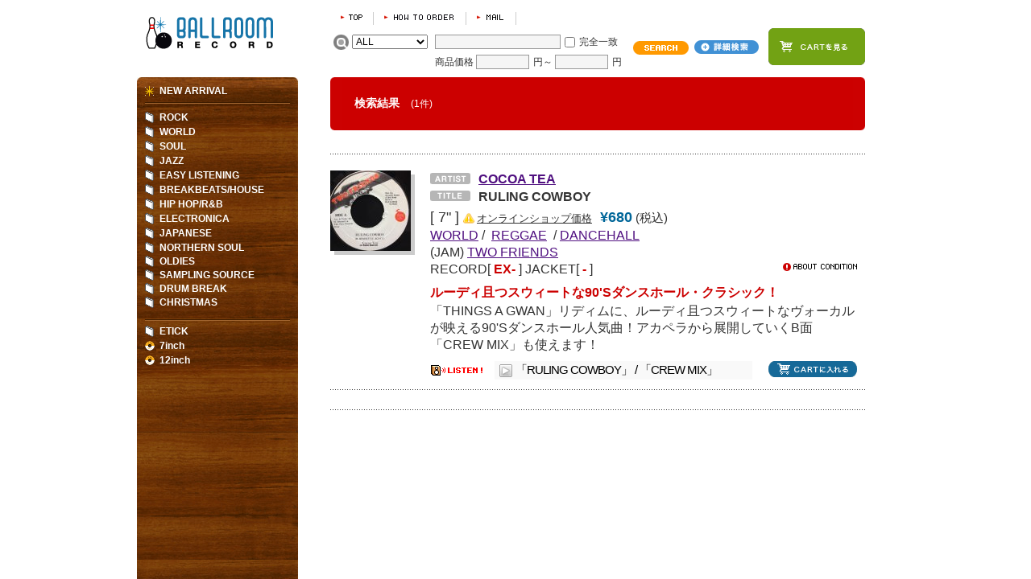

--- FILE ---
content_type: text/html; charset=UTF-8
request_url: http://ballroomrecord.com/detail.html?rec_code=221000000984
body_size: 26436
content:
<!DOCTYPE html PUBLIC "-//W3C//DTD XHTML 1.0 Transitional//EN" "http://www.w3.org/TR/xhtml1/DTD/xhtml1-transitional.dtd">
<html xmlns="http://www.w3.org/1999/xhtml" id="sixapart-standard">
<head>
<!-- Google Tag Manager -->
<script>(function(w,d,s,l,i){w[l]=w[l]||[];w[l].push({'gtm.start':
new Date().getTime(),event:'gtm.js'});var f=d.getElementsByTagName(s)[0],
j=d.createElement(s),dl=l!='dataLayer'?'&l='+l:'';j.async=true;j.src=
'https://www.googletagmanager.com/gtm.js?id='+i+dl;f.parentNode.insertBefore(j,f);
})(window,document,'script','dataLayer','GTM-K2NJ6BS9');</script>
<!-- End Google Tag Manager -->
<meta http-equiv="Content-Type" content="text/html; charset=UTF-8">
<title>COCOA TEA / RULING COWBOY / 7&quot; / TWO FRIENDS / VINYL USED  中古レコードのオンライン・ショップ</title>
<meta name="keywords" content="レコード,中古,吉祥寺,通販,COCOA TEA,DANCEHALL,WORLD,REGGAE,TWO FRIENDS">
<meta name="description" content="RULING COWBOY COCOA TEA | BALLROOMRECORD | オールジャンルからよいものだけをセレクトした中古アナログ・レコード専門のオンライン・ショップ。全ての商品に詳細なコメントをつけて試聴もできます。実店舗は東京・吉祥寺にあります。是非お立ち寄りくださいませ。">
<meta name="copyright" content="Copyright &copy;l all rights reserved to BALLROOM RECORD">
<meta http-equiv="content-style-type" content="text/css">
<meta http-equiv="content-script-type" content="text/javascript">
<link rel="shortcut icon" href="/favicon.ico">
<link rel="bookmark" href="" title="br">
<link rel="stylesheet" href="/css/common.css?20140222" type="text/css" title="BALLROOM">
<link type="text/css" rel="stylesheet" href="/js/jquery.qtip/jquery.qtip.min.css" />
<link rel="stylesheet" type="text/css" href="/js/soundmanager2/css/page-player.css?20171108" />
<script type="text/javascript" src="/js/jquery-1.10.1.min.js"></script><script>jQuery.noConflict();</script>
<script src="/js/prototype.js" type="text/javascript"></script>
<script src="/js/effects.js" type="text/javascript"></script>
<script src="/js/swfobject.js" type="text/javascript"></script>
<script src="/js/searchbox.js" type="text/javascript"></script>
<script src="/js/label_js.php" type="text/javascript"></script>
<script src="/js/suggest.js" type="text/javascript"></script>
<script src="/js/jquery.scrollTo-min.js" type="text/javascript"></script>
<script src="/js/jquery.qtip/jquery.qtip.min.js" type="text/javascript"></script>
<script src="/js/jquery.qtip/imagesloaded.pkg.min.js" type="text/javascript"></script>
<script type="text/javascript" language="javaScript"  src="/js/library.js"></script>
<!-- Google tag (gtag.js) -->
<script>var is_admin = 0;</script>
</head>
<body onCopy="alert('(c)2026  All Rights Reserved BALLROOM RECORD. [無断転載・転用禁止]');return false">
<!-- Google Tag Manager (noscript) -->
<noscript><iframe src="https://www.googletagmanager.com/ns.html?id=GTM-K2NJ6BS9"
height="0" width="0" style="display:none;visibility:hidden"></iframe></noscript>
<!-- End Google Tag Manager (noscript) -->
<div style="display:none;" class="preloadImages">
<img src="/images/common/icon_dir_o.gif">
<img src="/images/common/dir_1.gif">
<img src="/images/common/dir_2.gif">
<img src="/images/common/dir_3.gif">
</div>
<div id="wrapper">
	<script src="/js/soundmanager2/soundmanager2-min.js?20170911" type="text/javascript"></script>
<script>
soundManager.setup({
  flashVersion: 9,
  preferFlash: navigator.userAgent.match(/firefox/i) ? true: false, // for visualization effects
  useHighPerformance: true, // keep flash on screen, boost performance
  wmode: 'transparent', // transparent SWF, if possible
  url: '/js/soundmanager2/swf'
});

// custom page player configuration
var PP_CONFIG = {
  autoStart: false,      // begin playing first sound when page loads
  playNext: true,        // stop after one sound, or play through list until end
  useThrottling: false,  // try to rate-limit potentially-expensive calls (eg. dragging position around)
  usePeakData: false,     // [Flash 9 only] whether or not to show peak data (left/right channel values) - nor noticable on CPU
  useWaveformData: false,// [Flash 9 only] show raw waveform data - WARNING: LIKELY VERY CPU-HEAVY
  useEQData: false,      // [Flash 9 only] show EQ (frequency spectrum) data
  useFavIcon: false     // try to apply peakData to address bar (Firefox + Opera) - performance note: appears to make Firefox 3 do some temporary, heavy disk access/swapping/garbage collection at first(?) - may be too heavy on CPU
}
</script>
<script src="/js/soundmanager2/script/page-player.js" type="text/javascript"></script>	<div id="header">
	<a href="/"><img src="/images/common/logo.gif" width="170" height="46" alt="BALL ROOM" class="logo" /></a>
	<div class="globalMenu">
		<ul class="clearfix">
			<li id="g_top"><a href="/"><span class="label">top</span></a></li>
			<li id="g_how"><a href="/how/"><span class="label">how to order</span></a></li>
			<li id="g_mail"><a href="mailto:info@ballroomrecord.com"><span class="label">mail</span></a></li>
					</ul>
		<form action="/detail.html" method="get" id="headerSearch">
		  <input type="image" value="SEARCH" src="/images/common/b_search.gif"  id="headerSearchSubmit"/>
		  <p><img src="/images/common/icon_search.gif" class="icon"/><select name="s_type" size="1"  >
<option value="all" >ALL</option>
<option value="rec_artist" >アーティスト</option>
<option value="rec_title" >タイトル</option>
<option value="rec_label" >レーベル</option>
<option value="rec_comment" >コメント</option>
</select>
<input type="text" name="s_word" value="" class="inpu" id="w_search"><span class="perfectMatch"><input type="checkbox" name="s_word_pm" value="1"  id="1184ce2bb6" ><label for="1184ce2bb6">完全一致</label>&nbsp;</span></p>
		  <p class="price"><span>商品価格</span><input type="text" name="search_price_range_from" value="" class="inpu" id="search_price_range_from" size="8"><span>円～</span><input type="text" name="search_price_range_to" value="" class="inpu" id="search_price_range_to" size="8"><span>円</span></p>
		</form>
		<a href="/cart.html" id="showCart"><span class="label">cart</span></a>
	</div>
</div>
	<div class="wide clearfix">
		<div class="main" id="contents"><div class="innerMain">
			<div id="screen-meta-wrapper clearfix">
<div class="metabox-prefs" id="screen-meta">
<div id="screen-options-wrap">
<div class="clearfix">
  <h5 class="search_detail_title">詳細検索</h5><a class="close_btn">×&nbsp;詳細検索を閉じる</a>
</div>
  <div class="metabox-prefs">
<form action="/detail.html" method="GET" id="search_form">
<input type="hidden" name="search_type" value="detail">
<table>
  <tr>
	<td class="search_list_title">価格</td>
	<td>	<input type="text" name="search_price_range_from" value="" id="search_price_range_from" size="8">円～
	<input type="text" name="search_price_range_to" value="" id="search_price_range_to" size="8">円</td></tr>
  <tr>
	<td class="search_list_title">ジャンル</td>
	<td class="search_junle_select"><select id="search-junle-1" name="search_junle[0]" data-level="1"><option value="">-----</option></select></td>
  </tr>
    <tr>
	  <td class="search_list_title">ジャンル 自由入力</td>
	  <td><input type="text" name="search_category_ex" value="" id="search_category_ex" size="40" autocomplete="off"><input type="checkbox" name="search_category_ex_pm" value="1"  id="7de0d8d3d1" ><label for="7de0d8d3d1">完全一致</label>&nbsp;<div class="search_suggest" id="suggest_category_ex_dropdown" style="display:none;"></div></td>
	</tr>
	<tr>
	  <td class="search_list_title">コンディション</td>
	  <td>レコード：<select name="search_condition_r" size="1"  >
<option value="" >----</option>
<option value="100" >S</option>
<option value="130" >EX</option>
<option value="140" >EX-</option>
<option value="150" >VG++</option>
<option value="160" >VG+</option>
<option value="170" >VG</option>
<option value="180" >VG-</option>
</select>
以上&nbsp;&nbsp;&nbsp;/&nbsp;&nbsp;&nbsp;
	  ジャケット：<select name="search_condition_j" size="1"  >
<option value="" >----</option>
<option value="100" >S</option>
<option value="130" >EX</option>
<option value="140" >EX-</option>
<option value="150" >VG++</option>
<option value="160" >VG+</option>
<option value="170" >VG</option>
<option value="180" >VG-</option>
</select>
以上
	  </td>
	</tr>
	<tr>
	  <td class="search_list_title">フォーマット<br />(複数選択可)</td>
	  <td><li><input type="checkbox" name="search_format[10]" value="1" id="e5568a788e"  ><label for="e5568a788e">LP</label></li><li><input type="checkbox" name="search_format[11]" value="1" id="1e60a9f67c"  ><label for="1e60a9f67c">7"</label></li><li><input type="checkbox" name="search_format[12]" value="1" id="2d49670196"  ><label for="2d49670196">10"</label></li><li><input type="checkbox" name="search_format[13]" value="1" id="16a1a5f386"  ><label for="16a1a5f386">12"</label></li><li><input type="checkbox" name="search_format[14]" value="1" id="02699e78a9"  ><label for="02699e78a9">CD</label></li><li><input type="checkbox" name="search_format[15]" value="1" id="ab78b0aae8"  ><label for="ab78b0aae8">FLEXI</label></li></td>
	</tr>
	<tr>
	  <td class="search_list_title"><select name="s_type" size="1"  >
<option value="all" >ALL</option>
<option value="rec_artist" >アーティスト</option>
<option value="rec_title" >タイトル</option>
<option value="rec_label" >レーベル</option>
<option value="rec_comment" >コメント</option>
</select>
</td>
	  <td><input type="text" name="s_word" value="" size="40"><input type="checkbox" name="s_word_pm" value="1"  id="5ef2cf57a8" ><label for="5ef2cf57a8">完全一致</label>&nbsp;</td>
	</tr>
		  
	<tr>
	  <td></td>
	  <td><input type="submit" value="上記内容で検索する" class="search_btn"></td>
	</tr>
</table>
</form>
  </div>
</div>
</div>
<div id="screen-meta-links">
	<div class="hide-if-no-js screen-meta-toggle" id="screen-options-link-wrap">
		<a aria-expanded="false" aria-controls="screen-options-wrap" class="show-settings" id="show-settings-link" href="#">詳細検索</a>
	</div>
</div>
</div> 

						<div class="tCategory"><div class="tCategoryR"><div class="tCategoryL">
			<h1>
			検索結果　<span class="hitNum">(1件)</span>
			</h1>
			</div></div></div>
						<div class="pager pagerTop clearfix"><div class="pageNum"></div><div class="nextNavi"></div></div>
			<!--掲載-->
				<div class="item clearfix jacketnum-1">
				<div class="jacket"><a href="/detail.html?rec_code=221000000984"><p><img src="/images/jacket/2210/221000000984_1.jpg" width="100" height="100" alt="" /></p></a></div>
				<div class="txt">
										<ul class="recordtitle">
					<li class="artist"><a href="/detail.html?rec_artist=COCOA+TEA">COCOA TEA</a></li>										<li class="title"><span class="album">RULING COWBOY</span></li>
					</ul>
					<div class="optionData">
						<span class="inch">[ 7&quot; ]</span>
												<span class="onlineprice">オンラインショップ価格<span class="tooltip">オンラインショップ価格と店頭価格は異なる場合があります。<br />オンラインショップ価格で店頭にてお買い上げになりたい場合は、オンラインショップから<strong>＜店頭引取り注文＞</strong>を選択してご注文ください。</span></span>
						<span class="price">&yen;680</span>
						<span class="tax">(税込)</span>
																							</div>
					<div class="optionData">						<a href="/detail.html?rec_junle=2200"><span class="category">WORLD</span></a>&nbsp;/<wbr>&nbsp;											<a href="/detail.html?rec_junle=2210"><span class="category">REGGAE</span></a>															&nbsp;/<wbr>&nbsp;<a href="/detail.html?rec_category_ex=DANCEHALL">DANCEHALL</a>					</div>
					<div class="optionData"><span class="country">(JAM)&nbsp;</span><span class="label"><a href="/detail.html?rec_label=TWO+FRIENDS">TWO FRIENDS</a></span></div>
										<div class="condition clearfix">RECORD[ <strong>EX-</strong> ] JACKET[ <strong>-</strong> ]
																				<a href="javascript:w_open('./about_c.html','helpdesk','width=450,height=400,menubar=no,toolbar=no,location=no,directories=no,status=no,scrollbars=yes,resizable=yes');" class="aboutC"><img src="/images/common/icon_aboutc.gif" width="92" height="16" alt="ABOUNT CONDITION" /></a></div>
					<h3>ルーディ且つスウィートな90&#039;Sダンスホール・クラシック！</h3>					<p>「THINGS A GWAN」リディムに、ルーディ且つスウィートなヴォーカルが映える90&#039;Sダンスホール人気曲！アカペラから展開していくB面「CREW MIX」も使えます！</p>
										
					<div class="clearfix">
						<div class="subInfo">
												<form action="/cart.html" method="post">
														<input type="hidden" name="add_item[num]" value="1">
							<input type="hidden" name="add_item[code]" value="221000000984">
							<input type="image" src="./images/common/b_cart.gif" alt="cartへ商品を入れる" border="0" value="cart">
						</form>
												</div>
												<div class="listenMusic">
						<ul class="playlist">
																		<li><a href="/sound/2210/221000000984_1.mp3" onContextmenu="return false">「RULING COWBOY」 / 「CREW MIX」</a></li>
																		</ul>
						</div>
											</div>
									</div><!--/txt-->
			</div><!--/item-->			<!--/掲載-->
			<div class="pager pagerTop clearfix"><div class="pageNum"></div><div class="nextNavi"></div></div>
		</div></div><!--/main-->

		<div class="menu" id="sideMenu">
	<div class="innerMenu" id="brMenu">
	<ul class="level1" id="newArrival"><li class="close" id="menu_new_arrival"><a href="/detail.html?new_arrival=1" class="level1">NEW ARRIVAL</a></li></ul>
		<ul class="level1 normal">	<li id="menu_2100_normal" class=" close"><a href="/detail.html?rec_junle=2100&amp;rec_format=normal" class="level1 hasChild">ROCK</a>
				<ul class="level2 normal">	<li id="menu_2110_normal" class=" open"><a href="/detail.html?rec_junle=2110&amp;rec_format=normal" class="level2">60&#039;S</a>
	</li>				<li id="menu_2120_normal" class=" open"><a href="/detail.html?rec_junle=2120&amp;rec_format=normal" class="level2">70&#039;S</a>
	</li>				<li id="menu_2130_normal" class=" open"><a href="/detail.html?rec_junle=2130&amp;rec_format=normal" class="level2">S.S.W./A.O.R.</a>
	</li>				<li id="menu_2140_normal" class=" open"><a href="/detail.html?rec_junle=2140&amp;rec_format=normal" class="level2">SOFTROCK.</a>
	</li>				<li id="menu_2150_normal" class=" open"><a href="/detail.html?rec_junle=2150&amp;rec_format=normal" class="level2 hasChild">80&#039;S/NEW WAVE.</a>
				<ul class="level3 normal">	<li id="menu_2151_normal" class=" open"><a href="/detail.html?rec_junle=2151&amp;rec_format=normal" class="level3">POST PUNK.</a>
	</li>				<li id="menu_2152_normal" class=" open"><a href="/detail.html?rec_junle=2152&amp;rec_format=normal" class="level3">FUNK-A-LATINA</a>
	</li>				<li id="menu_2153_normal" class=" open"><a href="/detail.html?rec_junle=2153&amp;rec_format=normal" class="level3">80&#039;S</a>
	</li>				<li id="menu_2154_normal" class=" open last"><a href="/detail.html?rec_junle=2154&amp;rec_format=normal" class="level3">NEW WAVE</a>
	</li>			</ul></li>				<li id="menu_2160_normal" class=" open"><a href="/detail.html?rec_junle=2160&amp;rec_format=normal" class="level2 hasChild">90&#039;&#039;S～</a>
				<ul class="level3 normal">	<li id="menu_2161_normal" class=" open"><a href="/detail.html?rec_junle=2161&amp;rec_format=normal" class="level3">NEO-ACO/GUITAR POP</a>
	</li>				<li id="menu_2162_normal" class=" open"><a href="/detail.html?rec_junle=2162&amp;rec_format=normal" class="level3">INDIE POP</a>
	</li>				<li id="menu_2163_normal" class=" open last"><a href="/detail.html?rec_junle=2163&amp;rec_format=normal" class="level3">ALT./EXPERIMENTAL</a>
	</li>			</ul></li>				<li id="menu_2170_normal" class=" open last"><a href="/detail.html?rec_junle=2170&amp;rec_format=normal" class="level2 hasChild">PUNK</a>
							<ul class="level3 normal">	<li id="menu_2171_normal" class=" open"><a href="/detail.html?rec_junle=2171&amp;rec_format=normal" class="level3">70&#039;S/POWER POP/MOD</a>
	</li>				<li id="menu_2172_normal" class=" open last"><a href="/detail.html?rec_junle=2172&amp;rec_format=normal" class="level3">80&#039;S～</a>
	</li>			</ul></li></ul></li>				<li id="menu_2200_normal" class=" close"><a href="/detail.html?rec_junle=2200&amp;rec_format=normal" class="level1 hasChild">WORLD</a>
				<ul class="level2 normal">	<li id="menu_2210_normal" class=" open"><a href="/detail.html?rec_junle=2210&amp;rec_format=normal" class="level2 hasChild">REGGAE</a>
				<ul class="level3 normal">	<li id="menu_2211_normal" class=" open"><a href="/detail.html?rec_junle=2211&amp;rec_format=normal" class="level3">ROOTS</a>
	</li>				<li id="menu_2212_normal" class=" open last"><a href="/detail.html?rec_junle=2212&amp;rec_format=normal" class="level3">SKA/ROCKSTEADY</a>
	</li>			</ul></li>				<li id="menu_2220_normal" class=" open"><a href="/detail.html?rec_junle=2220&amp;rec_format=normal" class="level2">CALYPSO</a>
	</li>				<li id="menu_2230_normal" class=" open"><a href="/detail.html?rec_junle=2230&amp;rec_format=normal" class="level2">BRAZIL</a>
	</li>				<li id="menu_2240_normal" class=" open"><a href="/detail.html?rec_junle=2240&amp;rec_format=normal" class="level2">LATIN</a>
	</li>				<li id="menu_2250_normal" class=" open last"><a href="/detail.html?rec_junle=2250&amp;rec_format=normal" class="level2">OTHER</a>
	</li>			</ul></li>				<li id="menu_2300_normal" class=" close"><a href="/detail.html?rec_junle=2300&amp;rec_format=normal" class="level1 hasChild">SOUL</a>
				<ul class="level2 normal">	<li id="menu_2310_normal" class=" open"><a href="/detail.html?rec_junle=2310&amp;rec_format=normal" class="level2">RARE GROOVE/FUNK</a>
	</li>				<li id="menu_2320_normal" class=" open last"><a href="/detail.html?rec_junle=2320&amp;rec_format=normal" class="level2 hasChild">SOUL</a>
							<ul class="level3 normal">	<li id="menu_2321_normal" class=" open"><a href="/detail.html?rec_junle=2321&amp;rec_format=normal" class="level3">FREE SOUL</a>
	</li>				<li id="menu_2322_normal" class=" open"><a href="/detail.html?rec_junle=2322&amp;rec_format=normal" class="level3">60&#039;S</a>
	</li>				<li id="menu_2323_normal" class=" open last"><a href="/detail.html?rec_junle=2323&amp;rec_format=normal" class="level3">70&#039;S～</a>
	</li>			</ul></li></ul></li>				<li id="menu_2400_normal" class=" close"><a href="/detail.html?rec_junle=2400&amp;rec_format=normal" class="level1 hasChild">JAZZ</a>
				<ul class="level2 normal">	<li id="menu_2410_normal" class=" open"><a href="/detail.html?rec_junle=2410&amp;rec_format=normal" class="level2">DANCEFLOOR</a>
	</li>				<li id="menu_2420_normal" class=" open"><a href="/detail.html?rec_junle=2420&amp;rec_format=normal" class="level2">MAIN STREAM</a>
	</li>				<li id="menu_2430_normal" class=" open"><a href="/detail.html?rec_junle=2430&amp;rec_format=normal" class="level2">FREE</a>
	</li>				<li id="menu_2440_normal" class=" open"><a href="/detail.html?rec_junle=2440&amp;rec_format=normal" class="level2">JAPANESE</a>
	</li>				<li id="menu_2450_normal" class=" open"><a href="/detail.html?rec_junle=2450&amp;rec_format=normal" class="level2">JAZZ VOCAL</a>
	</li>				<li id="menu_2460_normal" class=" open last"><a href="/detail.html?rec_junle=2460&amp;rec_format=normal" class="level2">OTHER</a>
	</li>			</ul></li>				<li id="menu_2500_normal" class=" close"><a href="/detail.html?rec_junle=2500&amp;rec_format=normal" class="level1 hasChild">EASY LISTENING</a>
				<ul class="level2 normal">	<li id="menu_2510_normal" class=" open"><a href="/detail.html?rec_junle=2510&amp;rec_format=normal" class="level2">EASY LISTENING</a>
	</li>				<li id="menu_2520_normal" class=" open"><a href="/detail.html?rec_junle=2520&amp;rec_format=normal" class="level2">MOOG</a>
	</li>				<li id="menu_2530_normal" class=" open"><a href="/detail.html?rec_junle=2530&amp;rec_format=normal" class="level2">EXIOTICA</a>
	</li>				<li id="menu_2540_normal" class=" open"><a href="/detail.html?rec_junle=2540&amp;rec_format=normal" class="level2">OST</a>
	</li>				<li id="menu_2550_normal" class=" open"><a href="/detail.html?rec_junle=2550&amp;rec_format=normal" class="level2">VOCAL</a>
	</li>				<li id="menu_2560_normal" class=" open last"><a href="/detail.html?rec_junle=2560&amp;rec_format=normal" class="level2">OTHER</a>
	</li>			</ul></li>				<li id="menu_2600_normal" class=" close"><a href="/detail.html?rec_junle=2600&amp;rec_format=normal" class="level1">BREAKBEATS/HOUSE</a>
	</li>				<li id="menu_2700_normal" class=" close"><a href="/detail.html?rec_junle=2700&amp;rec_format=normal" class="level1">HIP HOP/R&amp;B</a>
	</li>				<li id="menu_2800_normal" class=" close"><a href="/detail.html?rec_junle=2800&amp;rec_format=normal" class="level1 hasChild">ELECTRONICA</a>
				<ul class="level2 normal">	<li id="menu_2810_normal" class=" open"><a href="/detail.html?rec_junle=2810&amp;rec_format=normal" class="level2">POSTROCK</a>
	</li>				<li id="menu_2820_normal" class=" open"><a href="/detail.html?rec_junle=2820&amp;rec_format=normal" class="level2">ELECTRONICA</a>
	</li>				<li id="menu_2830_normal" class=" open last"><a href="/detail.html?rec_junle=2830&amp;rec_format=normal" class="level2">現代音楽</a>
	</li>			</ul></li>				<li id="menu_2900_normal" class=" close"><a href="/detail.html?rec_junle=2900&amp;rec_format=normal" class="level1 hasChild">JAPANESE</a>
				<ul class="level2 normal">	<li id="menu_2910_normal" class=" open"><a href="/detail.html?rec_junle=2910&amp;rec_format=normal" class="level2">60&#039;S/70&#039;S</a>
	</li>				<li id="menu_2920_normal" class=" open"><a href="/detail.html?rec_junle=2920&amp;rec_format=normal" class="level2">80&#039;S</a>
	</li>				<li id="menu_2930_normal" class=" open last"><a href="/detail.html?rec_junle=2930&amp;rec_format=normal" class="level2">90&#039;S～</a>
	</li>			</ul></li>			</ul>
	
			<div class="freelink">
			<ul>
							<li class="special"><a href="/detail.html?recfl_id=12">NORTHERN SOUL</a>
					<!--<p></p>-->
				</li>
							<li class="special"><a href="/detail.html?recfl_id=7">OLDIES</a>
					<!--<p></p>-->
				</li>
							<li class="special"><a href="/detail.html?recfl_id=10">SAMPLING SOURCE</a>
					<!--<p></p>-->
				</li>
							<li class="special"><a href="/detail.html?recfl_id=11">DRUM BREAK</a>
					<!--<p></p>-->
				</li>
							<li class="special"><a href="/detail.html?recfl_id=9">CHRISTMAS</a>
					<!--<p></p>-->
				</li>
						</ul>
		</div>
	


		<ul class="level1 etick">	<li id="menu_3000_etick" class=" close last"><a href="/detail.html?rec_junle=3000&amp;rec_format=etick" class="level1 hasChild">ETICK</a>
							<ul class="level2 etick">	<li id="menu_3100_etick" class=" open"><a href="/detail.html?rec_junle=3100&amp;rec_format=etick" class="level2">雑貨</a>
	</li>				<li id="menu_3200_etick" class=" open last"><a href="/detail.html?rec_junle=3200&amp;rec_format=etick" class="level2">BOOK</a>
	</li>			</ul></li></ul></li>			</ul>
	
	
		<ul class="level1 7inch">	<li id="menu_0_7inch" class=" close last"><a href="/detail.html?rec_junle=0&amp;rec_format=7inch" class="level1 hasChild">7inch</a>
							<ul class="level2 7inch">	<li id="menu_2100_7inch" class=" open"><a href="/detail.html?rec_junle=2100&amp;rec_format=7inch" class="level2">ROCK</a>
	</li>				<li id="menu_2200_7inch" class=" open"><a href="/detail.html?rec_junle=2200&amp;rec_format=7inch" class="level2">WORLD</a>
	</li>				<li id="menu_2300_7inch" class=" open"><a href="/detail.html?rec_junle=2300&amp;rec_format=7inch" class="level2">SOUL</a>
	</li>				<li id="menu_2400_7inch" class=" open"><a href="/detail.html?rec_junle=2400&amp;rec_format=7inch" class="level2">JAZZ</a>
	</li>				<li id="menu_2500_7inch" class=" open"><a href="/detail.html?rec_junle=2500&amp;rec_format=7inch" class="level2">EASY LISTENING</a>
	</li>				<li id="menu_2600_7inch" class=" open"><a href="/detail.html?rec_junle=2600&amp;rec_format=7inch" class="level2">BREAKBEATS/HOUSE</a>
	</li>				<li id="menu_2700_7inch" class=" open"><a href="/detail.html?rec_junle=2700&amp;rec_format=7inch" class="level2">HIP HOP/R&amp;B</a>
	</li>				<li id="menu_2800_7inch" class=" open"><a href="/detail.html?rec_junle=2800&amp;rec_format=7inch" class="level2">ELECTRONICA</a>
	</li>				<li id="menu_2900_7inch" class=" open last"><a href="/detail.html?rec_junle=2900&amp;rec_format=7inch" class="level2">JAPANESE</a>
	</li>			</ul></li></ul></li>		
		<ul class="level1 12inch">	<li id="menu_0_12inch" class=" close last"><a href="/detail.html?rec_junle=0&amp;rec_format=12inch" class="level1 hasChild">12inch</a>
							<ul class="level2 12inch">	<li id="menu_2100_12inch" class=" open"><a href="/detail.html?rec_junle=2100&amp;rec_format=12inch" class="level2">ROCK</a>
	</li>				<li id="menu_2200_12inch" class=" open"><a href="/detail.html?rec_junle=2200&amp;rec_format=12inch" class="level2">WORLD</a>
	</li>				<li id="menu_2300_12inch" class=" open"><a href="/detail.html?rec_junle=2300&amp;rec_format=12inch" class="level2">SOUL</a>
	</li>				<li id="menu_2400_12inch" class=" open"><a href="/detail.html?rec_junle=2400&amp;rec_format=12inch" class="level2">JAZZ</a>
	</li>				<li id="menu_2500_12inch" class=" open"><a href="/detail.html?rec_junle=2500&amp;rec_format=12inch" class="level2">EASY LISTENING</a>
	</li>				<li id="menu_2600_12inch" class=" open"><a href="/detail.html?rec_junle=2600&amp;rec_format=12inch" class="level2">BREAKBEATS/HOUSE</a>
	</li>				<li id="menu_2700_12inch" class=" open"><a href="/detail.html?rec_junle=2700&amp;rec_format=12inch" class="level2">HIP HOP/R&amp;B</a>
	</li>				<li id="menu_2800_12inch" class=" open"><a href="/detail.html?rec_junle=2800&amp;rec_format=12inch" class="level2">ELECTRONICA</a>
	</li>				<li id="menu_2900_12inch" class=" open last"><a href="/detail.html?rec_junle=2900&amp;rec_format=12inch" class="level2">JAPANESE</a>
	</li>			</ul></li></ul></li>			</ul>
	</div>
	
	
	

</div>
<script>
    var ball_room_menu = new BRMenu();
</script>

	</div>
</div>
<script>wResizeHandler();</script>
</body>
</html>

--- FILE ---
content_type: text/javascript
request_url: http://ballroomrecord.com/js/soundmanager2/script/page-player.js
body_size: 33469
content:
/**
 * SoundManager 2 Demo: "Page as playlist" UI
 * ----------------------------------------------
 * http://schillmania.com/projects/soundmanager2/
 *
 * An example of a Muxtape.com-style UI, where an
 * unordered list of MP3 links becomes a playlist
 *
 * Flash 9 "MovieStar" edition supports MPEG4
 * audio as well.
 *
 * Requires SoundManager 2 Javascript API.
 */

var pagePlayer = null;

function PagePlayer() {

  /* global soundManager, window, document, navigator, setTimeout, Metadata, PP_CONFIG */

  'use strict';

  var self = this,
      pl = this,
      sm = soundManager, // soundManager instance
      _event,
      vuDataCanvas = null,
      controlTemplate = null,
      _head = document.getElementsByTagName('head')[0],
      spectrumContainer = null,
      // sniffing for favicon stuff, IE workarounds and touchy-feely devices
      ua = navigator.userAgent,
      supportsFavicon = (ua.match(/(opera|firefox)/i)),
      isTouchDevice = (ua.match(/ipad|ipod|iphone/i)),
      cleanup;

  // configuration options
  // note that if Flash 9 is required, you must set soundManager.flashVersion = 9 in your script before this point.

  this.config = {
    usePeakData: false,     // [Flash 9 only]: show peak data
    useWaveformData: false, // [Flash 9 only]: enable sound spectrum (raw waveform data) - WARNING: CPU-INTENSIVE: may set CPUs on fire.
    useEQData: false,       // [Flash 9 only]: enable sound EQ (frequency spectrum data) - WARNING: Also CPU-intensive.
    fillGraph: false,       // [Flash 9 only]: draw full lines instead of only top (peak) spectrum points
    allowRightClick: true,  // let users right-click MP3 links ("save as...", etc.) or discourage (can't prevent.)
    useThrottling: true,    // try to rate-limit potentially-expensive calls (eg. dragging position around)
    autoStart: false,       // begin playing first sound when page loads
    playNext: true,         // stop after one sound, or play through list until end
    updatePageTitle: true,  // change the page title while playing sounds
    emptyTime: '-:--',      // null/undefined timer values (before data is available)
    useFavIcon: false       // try to show peakData in address bar (Firefox + Opera) - may be too CPU heavy
  };

  this.css = {              // CSS class names appended to link during various states
    sDefault: 'sm2_link',   // default state
    sLoading: 'sm2_loading',
    sPlaying: 'sm2_playing',
    sPaused: 'sm2_paused'
  };

  this.sounds = [];
  this.soundsByObject = [];
  this.lastSound = null;
  this.soundCount = 0;
  this.strings = [];
  this.dragActive = false;
  this.dragExec = new Date();
  this.dragTimer = null;
  this.pageTitle = document.title;
  this.lastWPExec = new Date();
  this.lastWLExec = new Date();
  this.vuMeterData = [];
  this.oControls = null;

  this._mergeObjects = function(oMain, oAdd) {
    // non-destructive merge
    var o1 = {}, o2, i, o; // clone o1
    for (i in oMain) {
      if (oMain.hasOwnProperty(i)) {
        o1[i] = oMain[i];
      }
    }
    o2 = (typeof oAdd === 'undefined' ? {} : oAdd);
    for (o in o2) {
      if (typeof o1[o] === 'undefined') {
        o1[o] = o2[o];
      }
    }
    return o1;
  };

  _event = (function() {

    var old = (window.attachEvent && !window.addEventListener),
    _slice = Array.prototype.slice,
    evt = {
      add: (old ? 'attachEvent' : 'addEventListener'),
      remove: (old ? 'detachEvent' : 'removeEventListener')
    };

    function getArgs(oArgs) {
      var args = _slice.call(oArgs), len = args.length;
      if (old) {
        args[1] = 'on' + args[1]; // prefix
        if (len > 3) {
          args.pop(); // no capture
        }
      } else if (len === 3) {
        args.push(false);
      }
      return args;
    }

    function apply(args, sType) {
      var element = args.shift(),
          method = [evt[sType]];
      if (old) {
        element[method](args[0], args[1]);
      } else {
        element[method].apply(element, args);
      }
    }

    function add() {
      apply(getArgs(arguments), 'add');
    }

    function remove() {
      apply(getArgs(arguments), 'remove');
    }

    return {
      add: add,
      remove: remove
    };

  }());

  // event + DOM utilities

  this.hasClass = function(o, cStr) {
    return (typeof o.className !== 'undefined' ? o.className.match(new RegExp('(\\s|^)' + cStr + '(\\s|$)')) : false);
  };

  this.addClass = function(o, cStr) {
    if (!o || !cStr || self.hasClass(o, cStr)) {
      return; // safety net
    }
    o.className = (o.className ? o.className + ' ' : '') + cStr;
  };

  this.removeClass = function(o, cStr) {
    if (!o || !cStr || !self.hasClass(o, cStr)) {
      return;
    }
    o.className = o.className.replace(new RegExp('( ' + cStr + ')|(' + cStr + ')', 'g'), '');
  };

  this.select = function(className, oParent) {
    var result = self.getByClassName(className, 'div', oParent || null);
    return (result ? result[0] : null);
  };

  this.getByClassName = (document.querySelectorAll ? function(className, tagNames, oParent) { // tagNames: string or ['div', 'p'] etc.

    var pattern = ('.' + className), qs;
    if (tagNames) {
      tagNames = tagNames.split(' ');
    }
    qs = (tagNames.length > 1 ? tagNames.join(pattern + ', ') : tagNames[0] + pattern);
    return (oParent || document).querySelectorAll(qs);

  } : function(className, tagNames, oParent) {

    var node = (oParent || document), matches = [], i, j, nodes = [];
    if (tagNames) {
      tagNames = tagNames.split(' ');
    }
    if (tagNames instanceof Array) {
      for (i = tagNames.length; i--;) {
        if (!nodes || !nodes[tagNames[i]]) {
          nodes[tagNames[i]] = node.getElementsByTagName(tagNames[i]);
        }
      }
      for (i = tagNames.length; i--;) {
        for (j = nodes[tagNames[i]].length; j--;) {
          if (self.hasClass(nodes[tagNames[i]][j], className)) {
            matches.push(nodes[tagNames[i]][j]);
          }
        }
      }
    } else {
      nodes = node.all || node.getElementsByTagName('*');
      for (i = 0, j = nodes.length; i < j; i++) {
        if (self.hasClass(nodes[i], className)) {
          matches.push(nodes[i]);
        }
      }
    }
    return matches;

  });

  this.isChildOfClass = function(oChild, oClass) {
    if (!oChild || !oClass) {
      return false;
    }
    while (oChild.parentNode && !self.hasClass(oChild, oClass)) {
      oChild = oChild.parentNode;
    }
    return (self.hasClass(oChild, oClass));
  };

  this.getParentByNodeName = function(oChild, sParentNodeName) {
    if (!oChild || !sParentNodeName) {
      return false;
    }
    sParentNodeName = sParentNodeName.toLowerCase();
    while (oChild.parentNode && sParentNodeName !== oChild.parentNode.nodeName.toLowerCase()) {
      oChild = oChild.parentNode;
    }
    return (oChild.parentNode && sParentNodeName === oChild.parentNode.nodeName.toLowerCase() ? oChild.parentNode : null);
  };

  this.getOffX = function(o) {
    // http://www.xs4all.nl/~ppk/js/findpos.html
    var curleft = 0;
    if (o.offsetParent) {
      while (o.offsetParent) {
        curleft += o.offsetLeft;
        o = o.offsetParent;
      }
    } else if (o.x) {
      curleft += o.x;
    }
    return curleft;
  };

  this.getTime = function(nMSec, bAsString) {
    // convert milliseconds to mm:ss, return as object literal or string
    var nSec = Math.floor(nMSec / 1000),
        min = Math.floor(nSec / 60),
        sec = nSec - (min * 60);
    // if (min === 0 && sec === 0) return null; // return 0:00 as null
    return (bAsString ? (min + ':' + (sec < 10 ? '0' + sec : sec)) : { min: min, sec: sec });
  };

  this.getSoundByObject = function(o) {
    return (typeof self.soundsByObject[o.id] !== 'undefined' ? self.soundsByObject[o.id] : null);
  };

  this.getPreviousItem = function(o) {
    // given <li> playlist item, find previous <li> and then <a>
    if (o.previousElementSibling) {
      o = o.previousElementSibling;
    } else {
      o = o.previousSibling; // move from original node..
      while (o && o.previousSibling && o.previousSibling.nodeType !== 1) {
        o = o.previousSibling;
      }
    }
    if (o.nodeName.toLowerCase() !== 'li') {
      return null;
    }
      return o.getElementsByTagName('a')[0];

  };

  this.playPrevious = function(oSound) {
    if (!oSound) {
      oSound = self.lastSound;
    }
    if (!oSound) {
      return false;
    }
    var previousItem = self.getPreviousItem(oSound._data.oLI);
    if (previousItem) {
      pl.handleClick({ target: previousItem }); // fake a click event - aren't we sneaky. ;)
    }
    return previousItem;
  };

  this.getNextItem = function(o) {
    // given <li> playlist item, find next <li> and then <a>
    if (o.nextElementSibling) {
      o = o.nextElementSibling;
    } else {
      o = o.nextSibling; // move from original node..
      while (o && o.nextSibling && o.nextSibling.nodeType !== 1) {
        o = o.nextSibling;
      }
    }
    if (o.nodeName.toLowerCase() !== 'li') {
      return null;
    }
      return o.getElementsByTagName('a')[0];

  };

  this.playNext = function(oSound) {
    if (!oSound) {
      oSound = self.lastSound;
    }
    if (!oSound) {
      return false;
    }
    var nextItem = self.getNextItem(oSound._data.oLI);
    if (nextItem) {
      pl.handleClick({ target: nextItem }); // fake a click event - aren't we sneaky. ;)
    }
    return nextItem;
  };

  this.setPageTitle = function(sTitle) {
    if (!self.config.updatePageTitle) {
      return;
    }
    try {
      document.title = (sTitle ? sTitle + ' - ' : '') + self.pageTitle;
    } catch(e) {
      // oh well
      self.setPageTitle = function() {};
    }
  };

  this.events = {

    // handlers for sound events as they're started/stopped/played

    play: function() {
      pl.removeClass(this._data.oLI, this._data.className);
      this._data.className = pl.css.sPlaying;
      pl.addClass(this._data.oLI, this._data.className);
      self.setPageTitle(this._data.originalTitle);
    },

    stop: function() {
      pl.removeClass(this._data.oLI, this._data.className);
      this._data.className = '';
      this._data.oPosition.style.width = '0px';
      self.setPageTitle();
      self.resetPageIcon();
    },

    pause: function() {
      if (pl.dragActive) {
        return;
      }
      pl.removeClass(this._data.oLI, this._data.className);
      this._data.className = pl.css.sPaused;
      pl.addClass(this._data.oLI, this._data.className);
      self.setPageTitle();
      self.resetPageIcon();
    },

    resume: function() {
      if (pl.dragActive) {
        return;
      }
      pl.removeClass(this._data.oLI, this._data.className);
      this._data.className = pl.css.sPlaying;
      pl.addClass(this._data.oLI, this._data.className);
    },

    finish: function() {
      pl.removeClass(this._data.oLI, this._data.className);
      this._data.className = '';
      this._data.oPosition.style.width = '0px';
      // play next if applicable
      if (self.config.playNext) {
        pl.playNext(this);
      } else {
        self.setPageTitle();
        self.resetPageIcon();
      }
    },

    whileloading: function() {
      function doWork() {
        this._data.oLoading.style.width = (((this.bytesLoaded / this.bytesTotal) * 100) + '%'); // theoretically, this should work.
        if (!this._data.didRefresh && this._data.metadata) {
          this._data.didRefresh = true;
          this._data.metadata.refresh();
        }
      }
      if (!pl.config.useThrottling) {
        doWork.apply(this);
      } else {
        var d = new Date();
        if ((d && (d - self.lastWLExec > 50)) || this.bytesLoaded === this.bytesTotal) {
          doWork.apply(this);
          self.lastWLExec = d;
        }
      }

    },

    onload: function() {
      if (!this.loaded) {
        var oTemp = this._data.oLI.getElementsByTagName('a')[0],
            oString = oTemp.innerHTML;
        oTemp.innerHTML = oString + ' <span style="font-size:0.5em"> | Load failed, d\'oh! ' + (sm.sandbox.noRemote ? ' Possible cause: Flash sandbox is denying remote URL access.' : (sm.sandbox.noLocal ? 'Flash denying local filesystem access' : '404?')) + '</span>';
        setTimeout(function() {
          oTemp.innerHTML = oString;
        }, 5000);
      } else if (this._data.metadata) {
          this._data.metadata.refresh();
        }
    },

    whileplaying: function() {
      var d = null;
      if (pl.dragActive || !pl.config.useThrottling) {
        self.updateTime.apply(this);
        if (sm.flashVersion >= 9) {
          if (pl.config.usePeakData && this.instanceOptions.usePeakData) {
            self.updatePeaks.apply(this);
          }
          if ((pl.config.useWaveformData && this.instanceOptions.useWaveformData) || (pl.config.useEQData && this.instanceOptions.useEQData)) {
            self.updateGraph.apply(this);
          }
        }
        if (this._data.metadata) {
          d = new Date();
          if (d && d - self.lastWPExec > 500) {
            this._data.metadata.refreshMetadata(this);
            self.lastWPExec = d;
          }
        }
        this._data.oPosition.style.width = (((this.position / self.getDurationEstimate(this)) * 100) + '%');
      } else {
        d = new Date();
        if (d - self.lastWPExec > 30) {
          self.updateTime.apply(this);
          if (sm.flashVersion >= 9) {
            if (pl.config.usePeakData && this.instanceOptions.usePeakData) {
              self.updatePeaks.apply(this);
            }
            if ((pl.config.useWaveformData && this.instanceOptions.useWaveformData) || (pl.config.useEQData && this.instanceOptions.useEQData)) {
              self.updateGraph.apply(this);
            }
          }
          if (this._data.metadata) {
            this._data.metadata.refreshMetadata(this);
          }
          this._data.oPosition.style.width = (((this.position / self.getDurationEstimate(this)) * 100) + '%');
          self.lastWPExec = d;
        }
      }
    }

  }; // events{}

  this.setPageIcon = function(sDataURL) {
    if (!self.config.useFavIcon || !self.config.usePeakData || !sDataURL) {
      return;
    }
    var link = document.getElementById('sm2-favicon');
    if (link) {
      _head.removeChild(link);
      link = null;
    }
    if (!link) {
      link = document.createElement('link');
      link.id = 'sm2-favicon';
      link.rel = 'shortcut icon';
      link.type = 'image/png';
      link.href = sDataURL;
      document.getElementsByTagName('head')[0].appendChild(link);
    }
  };

  this.resetPageIcon = function() {
    if (!self.config.useFavIcon) {
      return;
    }
    var link = document.getElementById('favicon');
    if (link) {
      link.href = '/favicon.ico';
    }
  };

  this.updatePeaks = function() {
    var o = this._data.oPeak,
        oSpan = o.getElementsByTagName('span');
    oSpan[0].style.marginTop = ((13 - (Math.floor(15 * this.peakData.left))) + 'px');
    oSpan[1].style.marginTop = ((13 - (Math.floor(15 * this.peakData.right))) + 'px');
    if (sm.flashVersion > 8 && self.config.useFavIcon && self.config.usePeakData) {
      self.setPageIcon(self.vuMeterData[parseInt(16 * this.peakData.left, 10)][parseInt(16 * this.peakData.right, 10)]);
    }
  };

  this.updateGraph = function() {
    if (pl.config.flashVersion < 9 || (!pl.config.useWaveformData && !pl.config.useEQData)) {
      return;
    }
    var sbC = this._data.oGraph.getElementsByTagName('div'),
        scale, i, offset;
    if (pl.config.useWaveformData) {
      // raw waveform
      scale = 8; // Y axis (+/- this distance from 0)
      for (i = 255; i--;) {
        sbC[255 - i].style.marginTop = (1 + scale + Math.ceil(this.waveformData.left[i] * -scale)) + 'px';
      }
    } else {
      // eq spectrum
      offset = 9;
      for (i = 255; i--;) {
        sbC[255 - i].style.marginTop = ((offset * 2) - (1 + Math.ceil(this.eqData[i] * -offset))) + 'px';
      }
    }
  };

  this.resetGraph = function() {
    if (!pl.config.useEQData || pl.config.flashVersion < 9) {
      return;
    }
    var sbC = this._data.oGraph.getElementsByTagName('div'),
        scale = (!pl.config.useEQData ? '9px' : '17px'),
        nHeight = (!pl.config.fillGraph ? '1px' : '32px'),
        i;
    for (i = 255; i--;) {
      sbC[255 - i].style.marginTop = scale; // EQ scale
      sbC[255 - i].style.height = nHeight;
    }
  };

  this.updateTime = function() {
    var str = self.strings.timing.replace('%s1', self.getTime(this.position, true));
    str = str.replace('%s2', self.getTime(self.getDurationEstimate(this), true));
    this._data.oTiming.innerHTML = str;
  };

  this.getTheDamnTarget = function(e) {
    return (e.target || (window.event ? window.event.srcElement : null));
  };

  this.withinStatusBar = function(o) {
    return (self.isChildOfClass(o, 'playlist')) && (self.isChildOfClass(o, 'controls'));
  };

  this.handleClick = function(e) {

    // a sound (or something) was clicked - determine what and handle appropriately

    if (e.button === 2) {
      if (!pl.config.allowRightClick) {
        pl.stopEvent(e);
      }
      return pl.config.allowRightClick; // ignore right-clicks
    }

    var o = self.getTheDamnTarget(e),
        soundURL, thisSound, oControls, oLI, str;

    if (!o) {
      return true;
    }

    if (self.dragActive) {
      self.stopDrag(); // to be safe
    }

    if (self.withinStatusBar(o)) {
      // self.handleStatusClick(e);
      return false;
    }

    if (o.nodeName.toLowerCase() !== 'a') {
      o = self.getParentByNodeName(o, 'a');
    }

    if (!o) {
      // not a link
      return true;
    }

    // OK, we're dealing with a link

    if (!o.href || (!sm.canPlayLink(o) && !self.hasClass(o, 'playable')) || self.hasClass(o, 'exclude')) {

      // do nothing, don't return anything.
      return true;

    }

    // we have something we're interested in.

    // find and init parent UL, if need be
    self.initUL(self.getParentByNodeName(o, 'ul'));

    // and decorate the link too, if needed
    self.initItem(o);

    soundURL = o.href;
    thisSound = self.getSoundByObject(o);

    if (thisSound) {

      // sound already exists
      self.setPageTitle(thisSound._data.originalTitle);
      if (thisSound === self.lastSound) {
        // ..and was playing (or paused) and isn't in an error state
        if (thisSound.readyState !== 2) {
          if (thisSound.playState !== 1) {
            // not yet playing
            thisSound.play();
          } else {
            thisSound.togglePause();
          }
        } else {
          sm._writeDebug('Warning: sound failed to load (security restrictions, 404 or bad format)', 2);
        }
      } else {
        // ..different sound
        if (self.lastSound) {
          self.stopSound(self.lastSound);
        }
        if (spectrumContainer) {
          thisSound._data.oTimingBox.appendChild(spectrumContainer);
        }
        thisSound.togglePause(); // start playing current
      }

    } else {

      // create sound
      thisSound = sm.createSound({
        id: o.id,
        url: decodeURI(soundURL),
        onplay: self.events.play,
        onstop: self.events.stop,
        onpause: self.events.pause,
        onresume: self.events.resume,
        onfinish: self.events.finish,
        type: (o.type || null),
        whileloading: self.events.whileloading,
        whileplaying: self.events.whileplaying,
        onmetadata: self.events.metadata,
        onload: self.events.onload
      });

      // append control template
      oControls = self.oControls.cloneNode(true);
      oLI = o.parentNode;
      oLI.appendChild(oControls);
      if (spectrumContainer) {
        oLI.appendChild(spectrumContainer);
      }
      self.soundsByObject[o.id] = thisSound;

      // tack on some custom data
      thisSound._data = {
        oLink: o, // DOM reference within SM2 object event handlers
        oLI: oLI,
        oControls: self.select('controls', oLI),
        oStatus: self.select('statusbar', oLI),
        oLoading: self.select('loading', oLI),
        oPosition: self.select('position', oLI),
        oTimingBox: self.select('timing', oLI),
        oTiming: self.select('timing', oLI).getElementsByTagName('div')[0],
        oPeak: self.select('peak', oLI),
        oGraph: self.select('spectrum-box', oLI),
        className: self.css.sPlaying,
        originalTitle: o.innerHTML,
        metadata: null
      };

      if (spectrumContainer) {
        thisSound._data.oTimingBox.appendChild(spectrumContainer);
      }

      // "Metadata"
      if (thisSound._data.oLI.getElementsByTagName('ul').length) {
        thisSound._data.metadata = new Metadata(thisSound);
      }

      // set initial timer stuff (before loading)
      str = self.strings.timing.replace('%s1', self.config.emptyTime);
      str = str.replace('%s2', self.config.emptyTime);
      thisSound._data.oTiming.innerHTML = str;
      self.sounds.push(thisSound);
      if (self.lastSound) {
        self.stopSound(self.lastSound);
      }
      self.resetGraph.apply(thisSound);
      thisSound.play();

    }

    self.lastSound = thisSound; // reference for next call

    return self.stopEvent(e);

  };

  this.handleMouseDown = function(e) {
    // a sound link was clicked
    if (isTouchDevice && e.touches) {
      e = e.touches[0];
    }
    if (e.button === 2) {
      if (!pl.config.allowRightClick) {
        pl.stopEvent(e);
      }
      return pl.config.allowRightClick; // ignore right-clicks
    }
    var o = self.getTheDamnTarget(e);
    if (!o) {
      return true;
    }
    if (!self.withinStatusBar(o)) {
      return true;
    }
    self.dragActive = true;
    self.lastSound.pause();
    self.setPosition(e);
    if (!isTouchDevice) {
      _event.add(document, 'mousemove', self.handleMouseMove);
    } else {
      _event.add(document, 'touchmove', self.handleMouseMove);
    }
    self.addClass(self.lastSound._data.oControls, 'dragging');
    return self.stopEvent(e);
  };

  this.handleMouseMove = function(e) {
    if (isTouchDevice && e.touches) {
      e = e.touches[0];
    }
    // set position accordingly
    if (self.dragActive) {
      if (self.config.useThrottling) {
        // be nice to CPU/externalInterface
        var d = new Date();
        if (d - self.dragExec > 20) {
          self.setPosition(e);
        } else {
          window.clearTimeout(self.dragTimer);
          self.dragTimer = window.setTimeout(function() { self.setPosition(e); }, 20);
        }
        self.dragExec = d;
      } else {
        // oh the hell with it
        self.setPosition(e);
      }
    } else {
      self.stopDrag();
    }
    e.stopPropagation = true;
    return false;
  };

  this.stopDrag = function(e) {
    if (self.dragActive) {
      self.removeClass(self.lastSound._data.oControls, 'dragging');
      if (!isTouchDevice) {
        _event.remove(document, 'mousemove', self.handleMouseMove);
      } else {
        _event.remove(document, 'touchmove', self.handleMouseMove);
      }
      if (!pl.hasClass(self.lastSound._data.oLI, self.css.sPaused)) {
        self.lastSound.resume();
      }
      self.dragActive = false;
      self.stopEvent(e);
      return false;
    }
    return true;
  };

  this.handleStatusClick = function(e) {
    self.setPosition(e);
    if (!pl.hasClass(self.lastSound._data.oLI, self.css.sPaused)) {
      self.resume();
    }
    self.stopEvent(e);
    return false;
  };

  this.stopEvent = function(e) {
    if (typeof e !== 'undefined') {
      if (typeof e.preventDefault !== 'undefined') {
        e.preventDefault();
      } else {
        e.stopPropagation = true;
        e.returnValue = false;
      }
    }
    return false;
  };

  this.setPosition = function(e) {
    // called from slider control
    var oThis = self.getTheDamnTarget(e),
        x, oControl, oSound, nMsecOffset;
    if (!oThis) {
      return;
    }
    oControl = oThis;
    while (!self.hasClass(oControl, 'controls') && oControl.parentNode) {
      oControl = oControl.parentNode;
    }
    oSound = self.lastSound;
    x = parseInt(e.clientX, 10);
    // play sound at this position
    nMsecOffset = Math.floor(((x - self.getOffX(oControl) - 4) / (oControl.offsetWidth)) * self.getDurationEstimate(oSound));
    if (!isNaN(nMsecOffset)) {
      nMsecOffset = Math.min(nMsecOffset, oSound.duration);
    }
    if (!isNaN(nMsecOffset)) {
      oSound.setPosition(nMsecOffset);
    }
  };

  this.stopSound = function(oSound) {
    sm._writeDebug('stopping sound: ' + oSound.id);
    sm.stop(oSound.id);
    if (!isTouchDevice) { // iOS 4.2+ security blocks onfinish() -> playNext() if we set a .src in-between(?)
      sm.unload(oSound.id);
    }
  };

  this.getDurationEstimate = function(oSound) {
    if (oSound.instanceOptions.isMovieStar) {
      return (oSound.duration);
    }
      return (!oSound._data.metadata || !oSound._data.metadata.data.givenDuration ? (oSound.durationEstimate || 0) : oSound._data.metadata.data.givenDuration);

  };

  this.createVUData = function() {

    var i = 0, j = 0,
      canvas = vuDataCanvas.getContext('2d'),
      vuGrad = canvas.createLinearGradient(0, 16, 0, 0),
      bgGrad, outline;

    vuGrad.addColorStop(0, 'rgb(0,192,0)');
    vuGrad.addColorStop(0.30, 'rgb(0,255,0)');
    vuGrad.addColorStop(0.625, 'rgb(255,255,0)');
    vuGrad.addColorStop(0.85, 'rgb(255,0,0)');
    bgGrad = canvas.createLinearGradient(0, 16, 0, 0);
    outline = 'rgba(0,0,0,0.2)';
    bgGrad.addColorStop(0, outline);
    bgGrad.addColorStop(1, 'rgba(0,0,0,0.5)');
    for (i = 0; i < 16; i++) {
      self.vuMeterData[i] = [];
    }
    for (i = 0; i < 16; i++) {
      for (j = 0; j < 16; j++) {
        // reset/erase canvas
        vuDataCanvas.setAttribute('width', 16);
        vuDataCanvas.setAttribute('height', 16);
        // draw new stuffs
        canvas.fillStyle = bgGrad;
        canvas.fillRect(0, 0, 7, 15);
        canvas.fillRect(8, 0, 7, 15);
        /*
        // shadow
        canvas.fillStyle = 'rgba(0,0,0,0.1)';
        canvas.fillRect(1,15-i,7,17-(17-i));
        canvas.fillRect(9,15-j,7,17-(17-j));
        */
        canvas.fillStyle = vuGrad;
        canvas.fillRect(0, 15 - i, 7, 16 - (16 - i));
        canvas.fillRect(8, 15 - j, 7, 16 - (16 - j));
        // and now, clear out some bits.
        canvas.clearRect(0, 3, 16, 1);
        canvas.clearRect(0, 7, 16, 1);
        canvas.clearRect(0, 11, 16, 1);
        self.vuMeterData[i][j] = vuDataCanvas.toDataURL('image/png');
        // for debugging VU images
        /*
        var o = document.createElement('img');
        o.style.marginRight = '5px';
        o.src = self.vuMeterData[i][j];
        document.documentElement.appendChild(o);
        */
      }
    }

  };

  this.testCanvas = function() {
    // canvas + toDataURL();
    var c = document.createElement('canvas'),
        ctx = null;
    if (!c || typeof c.getContext === 'undefined') {
      return null;
    }
    ctx = c.getContext('2d');
    if (!ctx || typeof c.toDataURL !== 'function') {
        return null;
    }
    // just in case..
    try {
        c.toDataURL('image/png');
    } catch(e) {
      // no canvas or no toDataURL()
      return null;
    }
    // assume we're all good.
    return c;
  };

  this.initItem = function(oNode) {
    if (!oNode.id) {
      oNode.id = 'pagePlayerMP3Sound' + (self.soundCount++);
    }
    self.addClass(oNode, self.css.sDefault); // add default CSS decoration
  };

  this.initUL = function(oULNode) {
    // set up graph box stuffs
    if (sm.flashVersion >= 9) {
        self.addClass(oULNode, self.cssBase);
    }
  };

  this.init = function(oConfig) {

    if (oConfig) {
      // allow overriding via arguments object
      sm._writeDebug('pagePlayer.init(): Using custom configuration');
      this.config = this._mergeObjects(oConfig, this.config);
    } else {
      sm._writeDebug('pagePlayer.init(): Using default configuration');
    }

    var i, spectrumBox, sbC, oF, oClone, oTiming;

    // apply externally-defined override, if applicable
    this.cssBase = []; // optional features added to ul.playlist

    // apply some items to SM2
    sm.useFlashBlock = true;

    if (!sm.html5Only && sm.flashVersion >= 9) {

      sm.defaultOptions.usePeakData = this.config.usePeakData;
      sm.defaultOptions.useWaveformData = this.config.useWaveformData;
      sm.defaultOptions.useEQData = this.config.useEQData;

      if (this.config.usePeakData) {
        this.cssBase.push('use-peak');
      }

      if (this.config.useWaveformData || this.config.useEQData) {
        this.cssBase.push('use-spectrum');
      }

      this.cssBase = this.cssBase.join(' ');

      if (this.config.useFavIcon) {
        vuDataCanvas = self.testCanvas();
        if (vuDataCanvas && supportsFavicon) {
          // these browsers support dynamically-updating the favicon
          self.createVUData();
        } else {
          // browser doesn't support doing this
          this.config.useFavIcon = false;
        }
      }

    } else if (this.config.usePeakData || this.config.useWaveformData || this.config.useEQData) {

      sm._writeDebug('Page player: Note: soundManager.flashVersion = 9 is required for peak/waveform/EQ features.');

    }

    controlTemplate = document.createElement('div');

     controlTemplate.innerHTML = [

      // control markup inserted dynamically after each page player link
      // if you want to change the UI layout, this is the place to do it.

      '  <div class="controls">',
      '   <div class="statusbar">',
      '    <div class="loading"></div>',
      '    <div class="position"></div>',
      '   </div>',
      '  </div>',

      '  <div class="timing">',
      '   <div id="sm2_timing" class="timing-data">',
      '    <span class="sm2_position">%s1</span> / <span class="sm2_total">%s2</span>',
      '   </div>',
      '  </div>',

      '  <div class="peak">',
      '   <div class="peak-box"><span class="l"></span><span class="r"></span></div>',
      '  </div>',

      ' <div class="spectrum-container">',
      '  <div class="spectrum-box">',
      '   <div class="spectrum"></div>',
      '  </div>',
      ' </div>'

    ].join('\n');

    if (sm.flashVersion >= 9) {

      // create the spectrum box ish
      spectrumContainer = self.select('spectrum-container', controlTemplate);

      // take out of template, too
      spectrumContainer = controlTemplate.removeChild(spectrumContainer);

      spectrumBox = self.select('spectrum-box', spectrumContainer);

      sbC = spectrumBox.getElementsByTagName('div')[0];
      oF = document.createDocumentFragment();
      oClone = null;
      for (i = 256; i--;) {
        oClone = sbC.cloneNode(false);
        oClone.style.left = (i) + 'px';
        oF.appendChild(oClone);
      }
      spectrumBox.removeChild(sbC);
      spectrumBox.appendChild(oF);

    } else {

      // flash 8-only, take out the spectrum container and peak elements
      controlTemplate.removeChild(self.select('spectrum-container', controlTemplate));
      controlTemplate.removeChild(self.select('peak', controlTemplate));

    }

    self.oControls = controlTemplate.cloneNode(true);

    oTiming = self.select('timing-data', controlTemplate);
    self.strings.timing = oTiming.innerHTML;
    oTiming.innerHTML = '';
    oTiming.id = '';

    function doEvents(action) { // action: add / remove

      _event[action](document, 'click', self.handleClick);

      if (!isTouchDevice) {
        _event[action](document, 'mousedown', self.handleMouseDown);
        _event[action](document, 'mouseup', self.stopDrag);
      } else {
        _event[action](document, 'touchstart', self.handleMouseDown);
        _event[action](document, 'touchend', self.stopDrag);
      }

      _event[action](window, 'unload', cleanup);

    }

    cleanup = function() {
      doEvents('remove');
    };

    doEvents('add');

    sm._writeDebug('pagePlayer.init(): Ready', 1);

    if (self.config.autoStart) {
      // grab the first ul.playlist link
      pl.handleClick({ target: pl.getByClassName('playlist', 'ul')[0].getElementsByTagName('a')[0] });
    }

  };

}

soundManager.useFlashBlock = true;

soundManager.onready(function() {
  pagePlayer = new PagePlayer();
  pagePlayer.init(typeof PP_CONFIG !== 'undefined' ? PP_CONFIG : null);
});
